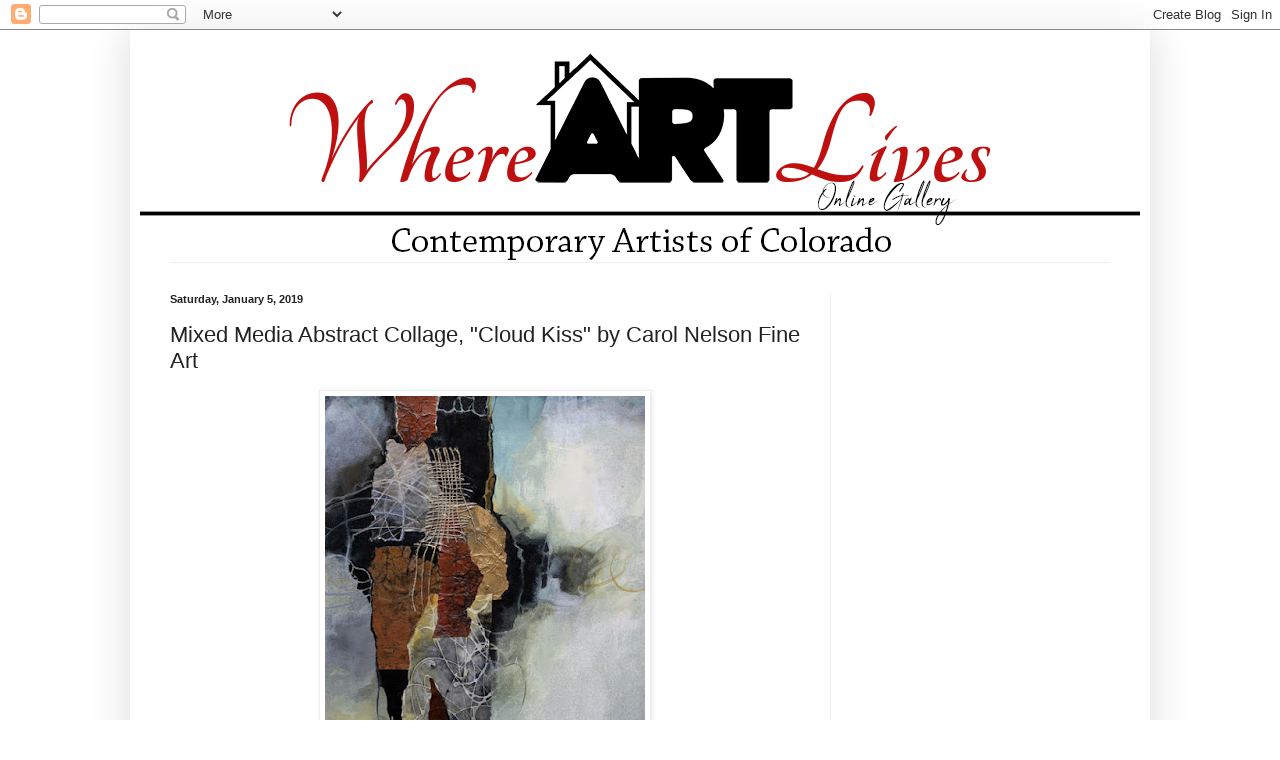

--- FILE ---
content_type: text/html; charset=UTF-8
request_url: http://contemporaryartistsofcolorado.blogspot.com/2019/01/mixed-media-abstract-collage-cloud-kiss.html
body_size: 9579
content:
<!DOCTYPE html>
<html class='v2' dir='ltr' lang='en'>
<head>
<link href='https://www.blogger.com/static/v1/widgets/335934321-css_bundle_v2.css' rel='stylesheet' type='text/css'/>
<meta content='width=1100' name='viewport'/>
<meta content='text/html; charset=UTF-8' http-equiv='Content-Type'/>
<meta content='blogger' name='generator'/>
<link href='http://contemporaryartistsofcolorado.blogspot.com/favicon.ico' rel='icon' type='image/x-icon'/>
<link href='http://contemporaryartistsofcolorado.blogspot.com/2019/01/mixed-media-abstract-collage-cloud-kiss.html' rel='canonical'/>
<link rel="alternate" type="application/atom+xml" title="Contemporary Artists of Colorado - Atom" href="http://contemporaryartistsofcolorado.blogspot.com/feeds/posts/default" />
<link rel="alternate" type="application/rss+xml" title="Contemporary Artists of Colorado - RSS" href="http://contemporaryartistsofcolorado.blogspot.com/feeds/posts/default?alt=rss" />
<link rel="service.post" type="application/atom+xml" title="Contemporary Artists of Colorado - Atom" href="https://www.blogger.com/feeds/6073010354339802037/posts/default" />

<link rel="alternate" type="application/atom+xml" title="Contemporary Artists of Colorado - Atom" href="http://contemporaryartistsofcolorado.blogspot.com/feeds/3976857136109109712/comments/default" />
<!--Can't find substitution for tag [blog.ieCssRetrofitLinks]-->
<link href='https://blogger.googleusercontent.com/img/b/R29vZ2xl/AVvXsEj366kyIpacNnXIgTudn1oNJo8dRF5Irh0ZS07ryo859VhGYYxuFGzdVOqhtNMhzOfhwo0dPClN-19RkFpr7PEoChj5cKTWFu6ommSGr-cTpy2uKpuI7dG4Zda2JcwZmHchdnC2ADXKgdRy/s400/Cloud+Kiss%252C+062318%252C+600+px.JPG' rel='image_src'/>
<meta content='http://contemporaryartistsofcolorado.blogspot.com/2019/01/mixed-media-abstract-collage-cloud-kiss.html' property='og:url'/>
<meta content=' Mixed Media Abstract Collage, &quot;Cloud Kiss&quot; by Carol Nelson Fine Art' property='og:title'/>
<meta content='  &quot;Cloud Kiss&quot;, 20x16 inches, by Carol Nelson    I am wondering why this painting received so many &quot;likes&quot; on Facebook.  The neutral palette...' property='og:description'/>
<meta content='https://blogger.googleusercontent.com/img/b/R29vZ2xl/AVvXsEj366kyIpacNnXIgTudn1oNJo8dRF5Irh0ZS07ryo859VhGYYxuFGzdVOqhtNMhzOfhwo0dPClN-19RkFpr7PEoChj5cKTWFu6ommSGr-cTpy2uKpuI7dG4Zda2JcwZmHchdnC2ADXKgdRy/w1200-h630-p-k-no-nu/Cloud+Kiss%252C+062318%252C+600+px.JPG' property='og:image'/>
<title>Contemporary Artists of Colorado:  Mixed Media Abstract Collage, "Cloud Kiss" by Carol Nelson Fine Art</title>
<style id='page-skin-1' type='text/css'><!--
/*
-----------------------------------------------
Blogger Template Style
Name:     Simple
Designer: Blogger
URL:      www.blogger.com
----------------------------------------------- */
/* Content
----------------------------------------------- */
body {
font: normal normal 12px Arial, Tahoma, Helvetica, FreeSans, sans-serif;
color: #222222;
background: #ffffff none repeat scroll top left;
padding: 0 40px 40px 40px;
}
html body .region-inner {
min-width: 0;
max-width: 100%;
width: auto;
}
h2 {
font-size: 22px;
}
a:link {
text-decoration:none;
color: #45818e;
}
a:visited {
text-decoration:none;
color: #888888;
}
a:hover {
text-decoration:underline;
color: #000000;
}
.body-fauxcolumn-outer .fauxcolumn-inner {
background: transparent url(https://resources.blogblog.com/blogblog/data/1kt/simple/body_gradient_tile_light.png) repeat scroll top left;
_background-image: none;
}
.body-fauxcolumn-outer .cap-top {
position: absolute;
z-index: 1;
height: 400px;
width: 100%;
}
.body-fauxcolumn-outer .cap-top .cap-left {
width: 100%;
background: transparent url(https://resources.blogblog.com/blogblog/data/1kt/simple/gradients_light.png) repeat-x scroll top left;
_background-image: none;
}
.content-outer {
-moz-box-shadow: 0 0 40px rgba(0, 0, 0, .15);
-webkit-box-shadow: 0 0 5px rgba(0, 0, 0, .15);
-goog-ms-box-shadow: 0 0 10px #333333;
box-shadow: 0 0 40px rgba(0, 0, 0, .15);
margin-bottom: 1px;
}
.content-inner {
padding: 10px 10px;
}
.content-inner {
background-color: #ffffff;
}
/* Header
----------------------------------------------- */
.header-outer {
background: transparent none repeat-x scroll 0 -400px;
_background-image: none;
}
.Header h1 {
font: normal normal 60px Arial, Tahoma, Helvetica, FreeSans, sans-serif;
color: #3399bb;
text-shadow: -1px -1px 1px rgba(0, 0, 0, .2);
}
.Header h1 a {
color: #3399bb;
}
.Header .description {
font-size: 140%;
color: #777777;
}
.header-inner .Header .titlewrapper {
padding: 22px 30px;
}
.header-inner .Header .descriptionwrapper {
padding: 0 30px;
}
/* Tabs
----------------------------------------------- */
.tabs-inner .section:first-child {
border-top: 1px solid #eeeeee;
}
.tabs-inner .section:first-child ul {
margin-top: -1px;
border-top: 1px solid #eeeeee;
border-left: 0 solid #eeeeee;
border-right: 0 solid #eeeeee;
}
.tabs-inner .widget ul {
background: #f5f5f5 url(https://resources.blogblog.com/blogblog/data/1kt/simple/gradients_light.png) repeat-x scroll 0 -800px;
_background-image: none;
border-bottom: 1px solid #eeeeee;
margin-top: 0;
margin-left: -30px;
margin-right: -30px;
}
.tabs-inner .widget li a {
display: inline-block;
padding: .6em 1em;
font: normal normal 14px Arial, Tahoma, Helvetica, FreeSans, sans-serif;
color: #999999;
border-left: 1px solid #ffffff;
border-right: 1px solid #eeeeee;
}
.tabs-inner .widget li:first-child a {
border-left: none;
}
.tabs-inner .widget li.selected a, .tabs-inner .widget li a:hover {
color: #000000;
background-color: #eeeeee;
text-decoration: none;
}
/* Columns
----------------------------------------------- */
.main-outer {
border-top: 0 solid #eeeeee;
}
.fauxcolumn-left-outer .fauxcolumn-inner {
border-right: 1px solid #eeeeee;
}
.fauxcolumn-right-outer .fauxcolumn-inner {
border-left: 1px solid #eeeeee;
}
/* Headings
----------------------------------------------- */
div.widget > h2,
div.widget h2.title {
margin: 0 0 1em 0;
font: normal bold 11px Arial, Tahoma, Helvetica, FreeSans, sans-serif;
color: #000000;
}
/* Widgets
----------------------------------------------- */
.widget .zippy {
color: #999999;
text-shadow: 2px 2px 1px rgba(0, 0, 0, .1);
}
.widget .popular-posts ul {
list-style: none;
}
/* Posts
----------------------------------------------- */
h2.date-header {
font: normal bold 11px Arial, Tahoma, Helvetica, FreeSans, sans-serif;
}
.date-header span {
background-color: transparent;
color: #222222;
padding: inherit;
letter-spacing: inherit;
margin: inherit;
}
.main-inner {
padding-top: 30px;
padding-bottom: 30px;
}
.main-inner .column-center-inner {
padding: 0 15px;
}
.main-inner .column-center-inner .section {
margin: 0 15px;
}
.post {
margin: 0 0 25px 0;
}
h3.post-title, .comments h4 {
font: normal normal 22px Arial, Tahoma, Helvetica, FreeSans, sans-serif;
margin: .75em 0 0;
}
.post-body {
font-size: 110%;
line-height: 1.4;
position: relative;
}
.post-body img, .post-body .tr-caption-container, .Profile img, .Image img,
.BlogList .item-thumbnail img {
padding: 2px;
background: #ffffff;
border: 1px solid #eeeeee;
-moz-box-shadow: 1px 1px 5px rgba(0, 0, 0, .1);
-webkit-box-shadow: 1px 1px 5px rgba(0, 0, 0, .1);
box-shadow: 1px 1px 5px rgba(0, 0, 0, .1);
}
.post-body img, .post-body .tr-caption-container {
padding: 5px;
}
.post-body .tr-caption-container {
color: #222222;
}
.post-body .tr-caption-container img {
padding: 0;
background: transparent;
border: none;
-moz-box-shadow: 0 0 0 rgba(0, 0, 0, .1);
-webkit-box-shadow: 0 0 0 rgba(0, 0, 0, .1);
box-shadow: 0 0 0 rgba(0, 0, 0, .1);
}
.post-header {
margin: 0 0 1.5em;
line-height: 1.6;
font-size: 90%;
}
.post-footer {
margin: 20px -2px 0;
padding: 5px 10px;
color: #666666;
background-color: #f9f9f9;
border-bottom: 1px solid #eeeeee;
line-height: 1.6;
font-size: 90%;
}
#comments .comment-author {
padding-top: 1.5em;
border-top: 1px solid #eeeeee;
background-position: 0 1.5em;
}
#comments .comment-author:first-child {
padding-top: 0;
border-top: none;
}
.avatar-image-container {
margin: .2em 0 0;
}
#comments .avatar-image-container img {
border: 1px solid #eeeeee;
}
/* Comments
----------------------------------------------- */
.comments .comments-content .icon.blog-author {
background-repeat: no-repeat;
background-image: url([data-uri]);
}
.comments .comments-content .loadmore a {
border-top: 1px solid #999999;
border-bottom: 1px solid #999999;
}
.comments .comment-thread.inline-thread {
background-color: #f9f9f9;
}
.comments .continue {
border-top: 2px solid #999999;
}
/* Accents
---------------------------------------------- */
.section-columns td.columns-cell {
border-left: 1px solid #eeeeee;
}
.blog-pager {
background: transparent none no-repeat scroll top center;
}
.blog-pager-older-link, .home-link,
.blog-pager-newer-link {
background-color: #ffffff;
padding: 5px;
}
.footer-outer {
border-top: 0 dashed #bbbbbb;
}
/* Mobile
----------------------------------------------- */
body.mobile  {
background-size: auto;
}
.mobile .body-fauxcolumn-outer {
background: transparent none repeat scroll top left;
}
.mobile .body-fauxcolumn-outer .cap-top {
background-size: 100% auto;
}
.mobile .content-outer {
-webkit-box-shadow: 0 0 3px rgba(0, 0, 0, .15);
box-shadow: 0 0 3px rgba(0, 0, 0, .15);
}
.mobile .tabs-inner .widget ul {
margin-left: 0;
margin-right: 0;
}
.mobile .post {
margin: 0;
}
.mobile .main-inner .column-center-inner .section {
margin: 0;
}
.mobile .date-header span {
padding: 0.1em 10px;
margin: 0 -10px;
}
.mobile h3.post-title {
margin: 0;
}
.mobile .blog-pager {
background: transparent none no-repeat scroll top center;
}
.mobile .footer-outer {
border-top: none;
}
.mobile .main-inner, .mobile .footer-inner {
background-color: #ffffff;
}
.mobile-index-contents {
color: #222222;
}
.mobile-link-button {
background-color: #45818e;
}
.mobile-link-button a:link, .mobile-link-button a:visited {
color: #ffffff;
}
.mobile .tabs-inner .section:first-child {
border-top: none;
}
.mobile .tabs-inner .PageList .widget-content {
background-color: #eeeeee;
color: #000000;
border-top: 1px solid #eeeeee;
border-bottom: 1px solid #eeeeee;
}
.mobile .tabs-inner .PageList .widget-content .pagelist-arrow {
border-left: 1px solid #eeeeee;
}
.PageList {text-align:center !important;} .PageList li {float:none !important; display:inline !important;}
--></style>
<style id='template-skin-1' type='text/css'><!--
body {
min-width: 1020px;
}
.content-outer, .content-fauxcolumn-outer, .region-inner {
min-width: 1020px;
max-width: 1020px;
_width: 1020px;
}
.main-inner .columns {
padding-left: 0px;
padding-right: 310px;
}
.main-inner .fauxcolumn-center-outer {
left: 0px;
right: 310px;
/* IE6 does not respect left and right together */
_width: expression(this.parentNode.offsetWidth -
parseInt("0px") -
parseInt("310px") + 'px');
}
.main-inner .fauxcolumn-left-outer {
width: 0px;
}
.main-inner .fauxcolumn-right-outer {
width: 310px;
}
.main-inner .column-left-outer {
width: 0px;
right: 100%;
margin-left: -0px;
}
.main-inner .column-right-outer {
width: 310px;
margin-right: -310px;
}
#layout {
min-width: 0;
}
#layout .content-outer {
min-width: 0;
width: 800px;
}
#layout .region-inner {
min-width: 0;
width: auto;
}
body#layout div.add_widget {
padding: 8px;
}
body#layout div.add_widget a {
margin-left: 32px;
}
--></style>
<link href='https://www.blogger.com/dyn-css/authorization.css?targetBlogID=6073010354339802037&amp;zx=bb5070b6-a494-493a-a5a1-2d8687a1726c' media='none' onload='if(media!=&#39;all&#39;)media=&#39;all&#39;' rel='stylesheet'/><noscript><link href='https://www.blogger.com/dyn-css/authorization.css?targetBlogID=6073010354339802037&amp;zx=bb5070b6-a494-493a-a5a1-2d8687a1726c' rel='stylesheet'/></noscript>
<meta name='google-adsense-platform-account' content='ca-host-pub-1556223355139109'/>
<meta name='google-adsense-platform-domain' content='blogspot.com'/>

</head>
<body class='loading variant-pale'>
<div class='navbar section' id='navbar' name='Navbar'><div class='widget Navbar' data-version='1' id='Navbar1'><script type="text/javascript">
    function setAttributeOnload(object, attribute, val) {
      if(window.addEventListener) {
        window.addEventListener('load',
          function(){ object[attribute] = val; }, false);
      } else {
        window.attachEvent('onload', function(){ object[attribute] = val; });
      }
    }
  </script>
<div id="navbar-iframe-container"></div>
<script type="text/javascript" src="https://apis.google.com/js/platform.js"></script>
<script type="text/javascript">
      gapi.load("gapi.iframes:gapi.iframes.style.bubble", function() {
        if (gapi.iframes && gapi.iframes.getContext) {
          gapi.iframes.getContext().openChild({
              url: 'https://www.blogger.com/navbar/6073010354339802037?po\x3d3976857136109109712\x26origin\x3dhttp://contemporaryartistsofcolorado.blogspot.com',
              where: document.getElementById("navbar-iframe-container"),
              id: "navbar-iframe"
          });
        }
      });
    </script><script type="text/javascript">
(function() {
var script = document.createElement('script');
script.type = 'text/javascript';
script.src = '//pagead2.googlesyndication.com/pagead/js/google_top_exp.js';
var head = document.getElementsByTagName('head')[0];
if (head) {
head.appendChild(script);
}})();
</script>
</div></div>
<div class='body-fauxcolumns'>
<div class='fauxcolumn-outer body-fauxcolumn-outer'>
<div class='cap-top'>
<div class='cap-left'></div>
<div class='cap-right'></div>
</div>
<div class='fauxborder-left'>
<div class='fauxborder-right'></div>
<div class='fauxcolumn-inner'>
</div>
</div>
<div class='cap-bottom'>
<div class='cap-left'></div>
<div class='cap-right'></div>
</div>
</div>
</div>
<div class='content'>
<div class='content-fauxcolumns'>
<div class='fauxcolumn-outer content-fauxcolumn-outer'>
<div class='cap-top'>
<div class='cap-left'></div>
<div class='cap-right'></div>
</div>
<div class='fauxborder-left'>
<div class='fauxborder-right'></div>
<div class='fauxcolumn-inner'>
</div>
</div>
<div class='cap-bottom'>
<div class='cap-left'></div>
<div class='cap-right'></div>
</div>
</div>
</div>
<div class='content-outer'>
<div class='content-cap-top cap-top'>
<div class='cap-left'></div>
<div class='cap-right'></div>
</div>
<div class='fauxborder-left content-fauxborder-left'>
<div class='fauxborder-right content-fauxborder-right'></div>
<div class='content-inner'>
<header>
<div class='header-outer'>
<div class='header-cap-top cap-top'>
<div class='cap-left'></div>
<div class='cap-right'></div>
</div>
<div class='fauxborder-left header-fauxborder-left'>
<div class='fauxborder-right header-fauxborder-right'></div>
<div class='region-inner header-inner'>
<div class='header section' id='header' name='Header'><div class='widget Header' data-version='1' id='Header1'>
<div id='header-inner'>
<a href='http://contemporaryartistsofcolorado.blogspot.com/' style='display: block'>
<img alt='Contemporary Artists of Colorado' height='222px; ' id='Header1_headerimg' src='https://blogger.googleusercontent.com/img/b/R29vZ2xl/AVvXsEj9ZVHuXwEuWQCsOta3YWkJqvfvgIQ_Q30CeHhME0Q8b4o_1GGg5Pf81_EawzfYTkgAk6OR4uUxJkyR1gt2ZbrGqp6yvdRfKRKIlnFr7ux46sAIcM8IOAbHUGYzxbVPaLu_1B3itKLA4Sh9/s1600/colorado.jpg' style='display: block' width='1000px; '/>
</a>
</div>
</div></div>
</div>
</div>
<div class='header-cap-bottom cap-bottom'>
<div class='cap-left'></div>
<div class='cap-right'></div>
</div>
</div>
</header>
<div class='tabs-outer'>
<div class='tabs-cap-top cap-top'>
<div class='cap-left'></div>
<div class='cap-right'></div>
</div>
<div class='fauxborder-left tabs-fauxborder-left'>
<div class='fauxborder-right tabs-fauxborder-right'></div>
<div class='region-inner tabs-inner'>
<div class='tabs no-items section' id='crosscol' name='Cross-Column'></div>
<div class='tabs no-items section' id='crosscol-overflow' name='Cross-Column 2'></div>
</div>
</div>
<div class='tabs-cap-bottom cap-bottom'>
<div class='cap-left'></div>
<div class='cap-right'></div>
</div>
</div>
<div class='main-outer'>
<div class='main-cap-top cap-top'>
<div class='cap-left'></div>
<div class='cap-right'></div>
</div>
<div class='fauxborder-left main-fauxborder-left'>
<div class='fauxborder-right main-fauxborder-right'></div>
<div class='region-inner main-inner'>
<div class='columns fauxcolumns'>
<div class='fauxcolumn-outer fauxcolumn-center-outer'>
<div class='cap-top'>
<div class='cap-left'></div>
<div class='cap-right'></div>
</div>
<div class='fauxborder-left'>
<div class='fauxborder-right'></div>
<div class='fauxcolumn-inner'>
</div>
</div>
<div class='cap-bottom'>
<div class='cap-left'></div>
<div class='cap-right'></div>
</div>
</div>
<div class='fauxcolumn-outer fauxcolumn-left-outer'>
<div class='cap-top'>
<div class='cap-left'></div>
<div class='cap-right'></div>
</div>
<div class='fauxborder-left'>
<div class='fauxborder-right'></div>
<div class='fauxcolumn-inner'>
</div>
</div>
<div class='cap-bottom'>
<div class='cap-left'></div>
<div class='cap-right'></div>
</div>
</div>
<div class='fauxcolumn-outer fauxcolumn-right-outer'>
<div class='cap-top'>
<div class='cap-left'></div>
<div class='cap-right'></div>
</div>
<div class='fauxborder-left'>
<div class='fauxborder-right'></div>
<div class='fauxcolumn-inner'>
</div>
</div>
<div class='cap-bottom'>
<div class='cap-left'></div>
<div class='cap-right'></div>
</div>
</div>
<!-- corrects IE6 width calculation -->
<div class='columns-inner'>
<div class='column-center-outer'>
<div class='column-center-inner'>
<div class='main section' id='main' name='Main'><div class='widget Blog' data-version='1' id='Blog1'>
<div class='blog-posts hfeed'>

          <div class="date-outer">
        
<h2 class='date-header'><span>Saturday, January 5, 2019</span></h2>

          <div class="date-posts">
        
<div class='post-outer'>
<div class='post hentry uncustomized-post-template' itemprop='blogPost' itemscope='itemscope' itemtype='http://schema.org/BlogPosting'>
<meta content='https://blogger.googleusercontent.com/img/b/R29vZ2xl/AVvXsEj366kyIpacNnXIgTudn1oNJo8dRF5Irh0ZS07ryo859VhGYYxuFGzdVOqhtNMhzOfhwo0dPClN-19RkFpr7PEoChj5cKTWFu6ommSGr-cTpy2uKpuI7dG4Zda2JcwZmHchdnC2ADXKgdRy/s400/Cloud+Kiss%252C+062318%252C+600+px.JPG' itemprop='image_url'/>
<meta content='6073010354339802037' itemprop='blogId'/>
<meta content='3976857136109109712' itemprop='postId'/>
<a name='3976857136109109712'></a>
<h3 class='post-title entry-title' itemprop='name'>
 Mixed Media Abstract Collage, "Cloud Kiss" by Carol Nelson Fine Art
</h3>
<div class='post-header'>
<div class='post-header-line-1'></div>
</div>
<div class='post-body entry-content' id='post-body-3976857136109109712' itemprop='description articleBody'>
<table align="center" cellpadding="0" cellspacing="0" class="tr-caption-container" style="margin-left: auto; margin-right: auto; text-align: center;"><tbody>
<tr><td style="text-align: center;"><a href="https://blogger.googleusercontent.com/img/b/R29vZ2xl/AVvXsEj366kyIpacNnXIgTudn1oNJo8dRF5Irh0ZS07ryo859VhGYYxuFGzdVOqhtNMhzOfhwo0dPClN-19RkFpr7PEoChj5cKTWFu6ommSGr-cTpy2uKpuI7dG4Zda2JcwZmHchdnC2ADXKgdRy/s1600/Cloud+Kiss%252C+062318%252C+600+px.JPG" imageanchor="1" style="margin-left: auto; margin-right: auto;"><img border="0" data-original-height="600" data-original-width="480" height="400" src="https://blogger.googleusercontent.com/img/b/R29vZ2xl/AVvXsEj366kyIpacNnXIgTudn1oNJo8dRF5Irh0ZS07ryo859VhGYYxuFGzdVOqhtNMhzOfhwo0dPClN-19RkFpr7PEoChj5cKTWFu6ommSGr-cTpy2uKpuI7dG4Zda2JcwZmHchdnC2ADXKgdRy/s400/Cloud+Kiss%252C+062318%252C+600+px.JPG" width="320" /></a></td></tr>
<tr><td class="tr-caption" style="text-align: center;">"Cloud Kiss", 20x16 inches, by Carol Nelson<br />
<br /></td></tr>
</tbody></table>
<b>I am wondering why this painting received so many "likes" on Facebook.  The neutral palette?  The various textures?
The cruciform design pattern?  The juxtaposition of hard and soft edges?  The full range of values?</b><br />
<b><br /></b>
<b>&nbsp;I knew it was a winner as soon as I finished it.  All the commotion on my Facebook page affirms that.</b><br />
<br />
<b>&nbsp;20"x16"x.75" Mixed Media on Canvas/Available</b><br />
<b><br /></b>
<b>&nbsp;Click <a href="http://carolnelsonfineart.com/workszoom/1714804"></a><a href="https://carolnelsonfineart.com/workszoom/2158275"></a><a href="https://carolnelsonfineart.com/workszoom/2784451"></a><a href="https://carolnelsonfineart.com/workszoom/2785064"></a><a href="https://carolnelsonfineart.com/workszoom/2777079"><a href="https://carolnelsonfineart.com/workszoom/2777079">HERE</a></a> for pricing.</b><br />
<b><br /></b>
<b>&nbsp;View more of my work at&nbsp;<a href="http://carolnelsonfineart.com/">http://carolnelsonfineart.com</a></b><br />
<b><br /></b>
<b>&nbsp;Sign up for my quarterly newsletter <a href="http://carolnelsonfineart.com/email-newsletter">HERE</a></b><br />
<b><br /></b>
<b>&nbsp;View my <span style="color: #990000;">WORKSHOP SCHEDULE &nbsp;</span><a href="http://carolnelsonfineart.com/workshops">Here</a></b><br />
<b><br /></b>
<b>&nbsp;View my available <span style="color: #990000;">BOOKS</span> <a href="http://carolnelsonfineart.com/books">Here</a></b><br />
======================================
<br />
<div class="separator" style="clear: both; text-align: center;">
<br /></div>
<b style="color: #660000;">Follow me on <a href="https://www.facebook.com/carolnelsonart/">facebook</a></b><br />
<span style="color: #660000;"><b>Follow me on <a href="https://www.pinterest.com/CarolNelsonArt/">Pinterest</a></b></span><br />
<span style="color: #660000;"><b>Follow me on <a href="https://www.instagram.com/carolnelsonfineart/">Instagram</a></b></span><br />
<b><br /></b>
<b><span style="color: #990000; font-size: large;">Study with me Virtually?</span></b><br />
<b><span style="color: #990000;">Check out my video&nbsp;</span></b><b style="color: #990000;">"New Approaches to Mixed Media Materials,"</b><b><span style="color: #990000; font-size: large;">&nbsp;<a href="https://www.craftsy.com/painting/classes/new-approaches-to-mixed-media-materials/59059?SSAID=1717928&amp;sasClickId=71k2_loqyh&amp;cr_linkid=ShareASale_Banner_ShareASale&amp;cr_maid=46579&amp;cr_source=ShareASale&amp;cr_medium=ShareASale">HERE</a></span></b><br />
<b><br /></b>
<b><br /></b>
<b><br /></b>
<br />
<div class="p1">
<span style="font-size: large;"><br /></span></div>
<div class="separator" style="clear: both; text-align: center;">
<br /></div>
<div class="p1">
<span style="font-size: large;"><br /></span></div>

<div style='clear: both;'></div>
</div>
<div class='post-footer'>
<div class='post-footer-line post-footer-line-1'>
<span class='post-author vcard'>
Posted by
<span class='fn' itemprop='author' itemscope='itemscope' itemtype='http://schema.org/Person'>
<meta content='https://www.blogger.com/profile/18393285838906645819' itemprop='url'/>
<a class='g-profile' href='https://www.blogger.com/profile/18393285838906645819' rel='author' title='author profile'>
<span itemprop='name'>Carol Nelson Fine Art</span>
</a>
</span>
</span>
<span class='post-timestamp'>
at
<meta content='http://contemporaryartistsofcolorado.blogspot.com/2019/01/mixed-media-abstract-collage-cloud-kiss.html' itemprop='url'/>
<a class='timestamp-link' href='http://contemporaryartistsofcolorado.blogspot.com/2019/01/mixed-media-abstract-collage-cloud-kiss.html' rel='bookmark' title='permanent link'><abbr class='published' itemprop='datePublished' title='2019-01-05T07:30:00-08:00'>7:30&#8239;AM</abbr></a>
</span>
<span class='post-comment-link'>
</span>
<span class='post-icons'>
<span class='item-control blog-admin pid-611056425'>
<a href='https://www.blogger.com/post-edit.g?blogID=6073010354339802037&postID=3976857136109109712&from=pencil' title='Edit Post'>
<img alt='' class='icon-action' height='18' src='https://resources.blogblog.com/img/icon18_edit_allbkg.gif' width='18'/>
</a>
</span>
</span>
<div class='post-share-buttons goog-inline-block'>
</div>
</div>
<div class='post-footer-line post-footer-line-2'>
<span class='post-labels'>
Labels:
<a href='http://contemporaryartistsofcolorado.blogspot.com/search/label/Carol%20Nelson%20mixed%20media%20collage%20painting' rel='tag'>Carol Nelson mixed media collage painting</a>,
<a href='http://contemporaryartistsofcolorado.blogspot.com/search/label/Carol%20Nelson%20mixed%20media%20painting%20workshops' rel='tag'>Carol Nelson mixed media painting workshops</a>
</span>
</div>
<div class='post-footer-line post-footer-line-3'>
<span class='post-location'>
</span>
</div>
</div>
</div>
<div class='comments' id='comments'>
<a name='comments'></a>
<h4>No comments:</h4>
<div id='Blog1_comments-block-wrapper'>
<dl class='avatar-comment-indent' id='comments-block'>
</dl>
</div>
<p class='comment-footer'>
<div class='comment-form'>
<a name='comment-form'></a>
<h4 id='comment-post-message'>Post a Comment</h4>
<p>
</p>
<a href='https://www.blogger.com/comment/frame/6073010354339802037?po=3976857136109109712&hl=en&saa=85391&origin=http://contemporaryartistsofcolorado.blogspot.com' id='comment-editor-src'></a>
<iframe allowtransparency='true' class='blogger-iframe-colorize blogger-comment-from-post' frameborder='0' height='410px' id='comment-editor' name='comment-editor' src='' width='100%'></iframe>
<script src='https://www.blogger.com/static/v1/jsbin/1345082660-comment_from_post_iframe.js' type='text/javascript'></script>
<script type='text/javascript'>
      BLOG_CMT_createIframe('https://www.blogger.com/rpc_relay.html');
    </script>
</div>
</p>
</div>
</div>

        </div></div>
      
</div>
<div class='blog-pager' id='blog-pager'>
<span id='blog-pager-newer-link'>
<a class='blog-pager-newer-link' href='http://contemporaryartistsofcolorado.blogspot.com/2019/01/contemporary-abstract-painting.html' id='Blog1_blog-pager-newer-link' title='Newer Post'>Newer Post</a>
</span>
<span id='blog-pager-older-link'>
<a class='blog-pager-older-link' href='http://contemporaryartistsofcolorado.blogspot.com/2019/01/landscape-fine-art-photographycottonwoo.html' id='Blog1_blog-pager-older-link' title='Older Post'>Older Post</a>
</span>
<a class='home-link' href='http://contemporaryartistsofcolorado.blogspot.com/'>Home</a>
</div>
<div class='clear'></div>
<div class='post-feeds'>
<div class='feed-links'>
Subscribe to:
<a class='feed-link' href='http://contemporaryartistsofcolorado.blogspot.com/feeds/3976857136109109712/comments/default' target='_blank' type='application/atom+xml'>Post Comments (Atom)</a>
</div>
</div>
</div></div>
</div>
</div>
<div class='column-left-outer'>
<div class='column-left-inner'>
<aside>
</aside>
</div>
</div>
<div class='column-right-outer'>
<div class='column-right-inner'>
<aside>
<div class='sidebar no-items section' id='sidebar-right-1'></div>
<table border='0' cellpadding='0' cellspacing='0' class='section-columns columns-2'>
<tbody>
<tr>
<td class='first columns-cell'>
<div class='sidebar no-items section' id='sidebar-right-2-1'></div>
</td>
<td class='columns-cell'>
<div class='sidebar no-items section' id='sidebar-right-2-2'></div>
</td>
</tr>
</tbody>
</table>
<div class='sidebar no-items section' id='sidebar-right-3'></div>
</aside>
</div>
</div>
</div>
<div style='clear: both'></div>
<!-- columns -->
</div>
<!-- main -->
</div>
</div>
<div class='main-cap-bottom cap-bottom'>
<div class='cap-left'></div>
<div class='cap-right'></div>
</div>
</div>
<footer>
<div class='footer-outer'>
<div class='footer-cap-top cap-top'>
<div class='cap-left'></div>
<div class='cap-right'></div>
</div>
<div class='fauxborder-left footer-fauxborder-left'>
<div class='fauxborder-right footer-fauxborder-right'></div>
<div class='region-inner footer-inner'>
<div class='foot no-items section' id='footer-1'></div>
<table border='0' cellpadding='0' cellspacing='0' class='section-columns columns-2'>
<tbody>
<tr>
<td class='first columns-cell'>
<div class='foot no-items section' id='footer-2-1'></div>
</td>
<td class='columns-cell'>
<div class='foot no-items section' id='footer-2-2'></div>
</td>
</tr>
</tbody>
</table>
<!-- outside of the include in order to lock Attribution widget -->
<div class='foot section' id='footer-3' name='Footer'><div class='widget Attribution' data-version='1' id='Attribution1'>
<div class='widget-content' style='text-align: center;'>
Simple theme. Powered by <a href='https://www.blogger.com' target='_blank'>Blogger</a>.
</div>
<div class='clear'></div>
</div><div class='widget HTML' data-version='1' id='HTML6'>
<div class='widget-content'>
<div id='networkedblogs_nwidget_container' style='height:360px;padding-top:10px;'><div id='networkedblogs_nwidget_above'></div><div id='networkedblogs_nwidget_widget' style="border:1px solid #D1D7DF;background-color:#F5F6F9;margin:0px auto;"><div id="networkedblogs_nwidget_logo" style="padding:1px;margin:0px;background-color:#edeff4;text-align:center;height:21px;"><a href="http://www.networkedblogs.com/" target="_blank" title="NetworkedBlogs"><img style="border: none;" src="http://static.networkedblogs.com/static/images/logo_small.png" title="NetworkedBlogs"/></a></div><div id="networkedblogs_nwidget_body" style="text-align: center;"></div><div id="networkedblogs_nwidget_follow" style="padding:5px;"><a style="display:block;line-height:100%;width:90px;margin:0px auto;padding:4px 8px;text-align:center;background-color:#3b5998;border:1pxsolid #D9DFEA;border-bottom-color:#0e1f5b;border-right-color:#0e1f5b;color:#FFFFFF;font-family:'lucida grande',tahoma,verdana,arial,sans-serif;font-size:11px;text-decoration:none;" href="http://www.networkedblogs.com/blog/contermporary-artists-of-colorado" id="19e141267929a6fa714f445eb4476e06">Follow this blog</a></div></div><div id='networkedblogs_nwidget_below'></div></div><script type="text/javascript">
if(typeof(networkedblogs)=="undefined"){networkedblogs={};networkedblogs.blogId=1398187;networkedblogs.shortName="contermporary-artists-of-colorado";}
</script><script src="http://nwidget.networkedblogs.com/getnetworkwidget?bid=1398187" type="text/javascript"></script>
</div>
<div class='clear'></div>
</div></div>
</div>
</div>
<div class='footer-cap-bottom cap-bottom'>
<div class='cap-left'></div>
<div class='cap-right'></div>
</div>
</div>
</footer>
<!-- content -->
</div>
</div>
<div class='content-cap-bottom cap-bottom'>
<div class='cap-left'></div>
<div class='cap-right'></div>
</div>
</div>
</div>
<script type='text/javascript'>
    window.setTimeout(function() {
        document.body.className = document.body.className.replace('loading', '');
      }, 10);
  </script>

<script type="text/javascript" src="https://www.blogger.com/static/v1/widgets/3845888474-widgets.js"></script>
<script type='text/javascript'>
window['__wavt'] = 'AOuZoY64B-nladrZO-fhXu6GYbwi1AnqEQ:1768431201678';_WidgetManager._Init('//www.blogger.com/rearrange?blogID\x3d6073010354339802037','//contemporaryartistsofcolorado.blogspot.com/2019/01/mixed-media-abstract-collage-cloud-kiss.html','6073010354339802037');
_WidgetManager._SetDataContext([{'name': 'blog', 'data': {'blogId': '6073010354339802037', 'title': 'Contemporary Artists of Colorado', 'url': 'http://contemporaryartistsofcolorado.blogspot.com/2019/01/mixed-media-abstract-collage-cloud-kiss.html', 'canonicalUrl': 'http://contemporaryartistsofcolorado.blogspot.com/2019/01/mixed-media-abstract-collage-cloud-kiss.html', 'homepageUrl': 'http://contemporaryartistsofcolorado.blogspot.com/', 'searchUrl': 'http://contemporaryartistsofcolorado.blogspot.com/search', 'canonicalHomepageUrl': 'http://contemporaryartistsofcolorado.blogspot.com/', 'blogspotFaviconUrl': 'http://contemporaryartistsofcolorado.blogspot.com/favicon.ico', 'bloggerUrl': 'https://www.blogger.com', 'hasCustomDomain': false, 'httpsEnabled': true, 'enabledCommentProfileImages': true, 'gPlusViewType': 'FILTERED_POSTMOD', 'adultContent': false, 'analyticsAccountNumber': '', 'encoding': 'UTF-8', 'locale': 'en', 'localeUnderscoreDelimited': 'en', 'languageDirection': 'ltr', 'isPrivate': false, 'isMobile': false, 'isMobileRequest': false, 'mobileClass': '', 'isPrivateBlog': false, 'isDynamicViewsAvailable': true, 'feedLinks': '\x3clink rel\x3d\x22alternate\x22 type\x3d\x22application/atom+xml\x22 title\x3d\x22Contemporary Artists of Colorado - Atom\x22 href\x3d\x22http://contemporaryartistsofcolorado.blogspot.com/feeds/posts/default\x22 /\x3e\n\x3clink rel\x3d\x22alternate\x22 type\x3d\x22application/rss+xml\x22 title\x3d\x22Contemporary Artists of Colorado - RSS\x22 href\x3d\x22http://contemporaryartistsofcolorado.blogspot.com/feeds/posts/default?alt\x3drss\x22 /\x3e\n\x3clink rel\x3d\x22service.post\x22 type\x3d\x22application/atom+xml\x22 title\x3d\x22Contemporary Artists of Colorado - Atom\x22 href\x3d\x22https://www.blogger.com/feeds/6073010354339802037/posts/default\x22 /\x3e\n\n\x3clink rel\x3d\x22alternate\x22 type\x3d\x22application/atom+xml\x22 title\x3d\x22Contemporary Artists of Colorado - Atom\x22 href\x3d\x22http://contemporaryartistsofcolorado.blogspot.com/feeds/3976857136109109712/comments/default\x22 /\x3e\n', 'meTag': '', 'adsenseHostId': 'ca-host-pub-1556223355139109', 'adsenseHasAds': false, 'adsenseAutoAds': false, 'boqCommentIframeForm': true, 'loginRedirectParam': '', 'view': '', 'dynamicViewsCommentsSrc': '//www.blogblog.com/dynamicviews/4224c15c4e7c9321/js/comments.js', 'dynamicViewsScriptSrc': '//www.blogblog.com/dynamicviews/0986fae69b86b3aa', 'plusOneApiSrc': 'https://apis.google.com/js/platform.js', 'disableGComments': true, 'interstitialAccepted': false, 'sharing': {'platforms': [{'name': 'Get link', 'key': 'link', 'shareMessage': 'Get link', 'target': ''}, {'name': 'Facebook', 'key': 'facebook', 'shareMessage': 'Share to Facebook', 'target': 'facebook'}, {'name': 'BlogThis!', 'key': 'blogThis', 'shareMessage': 'BlogThis!', 'target': 'blog'}, {'name': 'X', 'key': 'twitter', 'shareMessage': 'Share to X', 'target': 'twitter'}, {'name': 'Pinterest', 'key': 'pinterest', 'shareMessage': 'Share to Pinterest', 'target': 'pinterest'}, {'name': 'Email', 'key': 'email', 'shareMessage': 'Email', 'target': 'email'}], 'disableGooglePlus': true, 'googlePlusShareButtonWidth': 0, 'googlePlusBootstrap': '\x3cscript type\x3d\x22text/javascript\x22\x3ewindow.___gcfg \x3d {\x27lang\x27: \x27en\x27};\x3c/script\x3e'}, 'hasCustomJumpLinkMessage': false, 'jumpLinkMessage': 'Read more', 'pageType': 'item', 'postId': '3976857136109109712', 'postImageThumbnailUrl': 'https://blogger.googleusercontent.com/img/b/R29vZ2xl/AVvXsEj366kyIpacNnXIgTudn1oNJo8dRF5Irh0ZS07ryo859VhGYYxuFGzdVOqhtNMhzOfhwo0dPClN-19RkFpr7PEoChj5cKTWFu6ommSGr-cTpy2uKpuI7dG4Zda2JcwZmHchdnC2ADXKgdRy/s72-c/Cloud+Kiss%252C+062318%252C+600+px.JPG', 'postImageUrl': 'https://blogger.googleusercontent.com/img/b/R29vZ2xl/AVvXsEj366kyIpacNnXIgTudn1oNJo8dRF5Irh0ZS07ryo859VhGYYxuFGzdVOqhtNMhzOfhwo0dPClN-19RkFpr7PEoChj5cKTWFu6ommSGr-cTpy2uKpuI7dG4Zda2JcwZmHchdnC2ADXKgdRy/s400/Cloud+Kiss%252C+062318%252C+600+px.JPG', 'pageName': ' Mixed Media Abstract Collage, \x22Cloud Kiss\x22 by Carol Nelson Fine Art', 'pageTitle': 'Contemporary Artists of Colorado:  Mixed Media Abstract Collage, \x22Cloud Kiss\x22 by Carol Nelson Fine Art'}}, {'name': 'features', 'data': {}}, {'name': 'messages', 'data': {'edit': 'Edit', 'linkCopiedToClipboard': 'Link copied to clipboard!', 'ok': 'Ok', 'postLink': 'Post Link'}}, {'name': 'template', 'data': {'name': 'Simple', 'localizedName': 'Simple', 'isResponsive': false, 'isAlternateRendering': false, 'isCustom': false, 'variant': 'pale', 'variantId': 'pale'}}, {'name': 'view', 'data': {'classic': {'name': 'classic', 'url': '?view\x3dclassic'}, 'flipcard': {'name': 'flipcard', 'url': '?view\x3dflipcard'}, 'magazine': {'name': 'magazine', 'url': '?view\x3dmagazine'}, 'mosaic': {'name': 'mosaic', 'url': '?view\x3dmosaic'}, 'sidebar': {'name': 'sidebar', 'url': '?view\x3dsidebar'}, 'snapshot': {'name': 'snapshot', 'url': '?view\x3dsnapshot'}, 'timeslide': {'name': 'timeslide', 'url': '?view\x3dtimeslide'}, 'isMobile': false, 'title': ' Mixed Media Abstract Collage, \x22Cloud Kiss\x22 by Carol Nelson Fine Art', 'description': '  \x22Cloud Kiss\x22, 20x16 inches, by Carol Nelson    I am wondering why this painting received so many \x22likes\x22 on Facebook.  The neutral palette...', 'featuredImage': 'https://blogger.googleusercontent.com/img/b/R29vZ2xl/AVvXsEj366kyIpacNnXIgTudn1oNJo8dRF5Irh0ZS07ryo859VhGYYxuFGzdVOqhtNMhzOfhwo0dPClN-19RkFpr7PEoChj5cKTWFu6ommSGr-cTpy2uKpuI7dG4Zda2JcwZmHchdnC2ADXKgdRy/s400/Cloud+Kiss%252C+062318%252C+600+px.JPG', 'url': 'http://contemporaryartistsofcolorado.blogspot.com/2019/01/mixed-media-abstract-collage-cloud-kiss.html', 'type': 'item', 'isSingleItem': true, 'isMultipleItems': false, 'isError': false, 'isPage': false, 'isPost': true, 'isHomepage': false, 'isArchive': false, 'isLabelSearch': false, 'postId': 3976857136109109712}}]);
_WidgetManager._RegisterWidget('_NavbarView', new _WidgetInfo('Navbar1', 'navbar', document.getElementById('Navbar1'), {}, 'displayModeFull'));
_WidgetManager._RegisterWidget('_HeaderView', new _WidgetInfo('Header1', 'header', document.getElementById('Header1'), {}, 'displayModeFull'));
_WidgetManager._RegisterWidget('_BlogView', new _WidgetInfo('Blog1', 'main', document.getElementById('Blog1'), {'cmtInteractionsEnabled': false, 'lightboxEnabled': true, 'lightboxModuleUrl': 'https://www.blogger.com/static/v1/jsbin/2485970545-lbx.js', 'lightboxCssUrl': 'https://www.blogger.com/static/v1/v-css/828616780-lightbox_bundle.css'}, 'displayModeFull'));
_WidgetManager._RegisterWidget('_AttributionView', new _WidgetInfo('Attribution1', 'footer-3', document.getElementById('Attribution1'), {}, 'displayModeFull'));
_WidgetManager._RegisterWidget('_HTMLView', new _WidgetInfo('HTML6', 'footer-3', document.getElementById('HTML6'), {}, 'displayModeFull'));
</script>
</body>
</html>